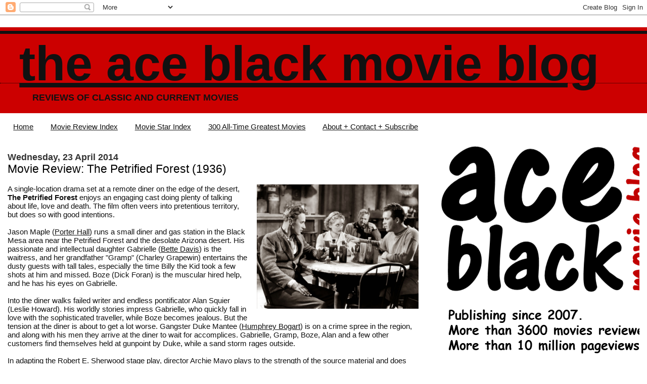

--- FILE ---
content_type: text/html; charset=UTF-8
request_url: https://www.theaceblackblog.com/2014/04/movie-review-petrified-forest-1936.html
body_size: 10935
content:
<!DOCTYPE html>
<html dir='ltr' xmlns='http://www.w3.org/1999/xhtml' xmlns:b='http://www.google.com/2005/gml/b' xmlns:data='http://www.google.com/2005/gml/data' xmlns:expr='http://www.google.com/2005/gml/expr'>
<head>
<link href='https://www.blogger.com/static/v1/widgets/2944754296-widget_css_bundle.css' rel='stylesheet' type='text/css'/>
<meta content='VuC0QSmeqAMc2juqTDELVD0eLlN2r8vgYSZXoWb4PBQ' name='google-site-verification'/>
<meta content='text/html; charset=UTF-8' http-equiv='Content-Type'/>
<meta content='blogger' name='generator'/>
<link href='https://www.theaceblackblog.com/favicon.ico' rel='icon' type='image/x-icon'/>
<link href='https://www.theaceblackblog.com/2014/04/movie-review-petrified-forest-1936.html' rel='canonical'/>
<link rel="alternate" type="application/atom+xml" title="The Ace Black Movie Blog - Atom" href="https://www.theaceblackblog.com/feeds/posts/default" />
<link rel="alternate" type="application/rss+xml" title="The Ace Black Movie Blog - RSS" href="https://www.theaceblackblog.com/feeds/posts/default?alt=rss" />
<link rel="service.post" type="application/atom+xml" title="The Ace Black Movie Blog - Atom" href="https://www.blogger.com/feeds/8955864147442988746/posts/default" />

<link rel="alternate" type="application/atom+xml" title="The Ace Black Movie Blog - Atom" href="https://www.theaceblackblog.com/feeds/9070796037117562866/comments/default" />
<!--Can't find substitution for tag [blog.ieCssRetrofitLinks]-->
<link href='https://blogger.googleusercontent.com/img/b/R29vZ2xl/AVvXsEj-16w1NGn4G6ZtoPUQVBnT6kabosM9D6h0rGXWANBYWeA_i_Pmggf-GOUM0upESwLdzT2Dxo8CQeEWMQKS1_h1e6v-0t0vQ0-VB8k2ypI5Q0f3jeAmnz8_dSw-5yjAkwDUuLpJm_cM7InT/s1600/The+Petrified+Forest+2.jpg' rel='image_src'/>
<meta content='https://www.theaceblackblog.com/2014/04/movie-review-petrified-forest-1936.html' property='og:url'/>
<meta content='Movie Review: The Petrified Forest (1936)' property='og:title'/>
<meta content='Reviews of Classic and Current Movies' property='og:description'/>
<meta content='https://blogger.googleusercontent.com/img/b/R29vZ2xl/AVvXsEj-16w1NGn4G6ZtoPUQVBnT6kabosM9D6h0rGXWANBYWeA_i_Pmggf-GOUM0upESwLdzT2Dxo8CQeEWMQKS1_h1e6v-0t0vQ0-VB8k2ypI5Q0f3jeAmnz8_dSw-5yjAkwDUuLpJm_cM7InT/w1200-h630-p-k-no-nu/The+Petrified+Forest+2.jpg' property='og:image'/>
<title>Movie Review: The Petrified Forest (1936) | The Ace Black Movie Blog</title>
<style id='page-skin-1' type='text/css'><!--
/*
* Blogger Template Style
*
* Jellyfish
* by Jason Sutter
*/
/*
* Variable definitions
* --------------------
<Variable name="mainBgColor" description="Page Background Color"
type="color" default="#ffffff"  />
<Variable name="mainTextColor" description="Text Color"
type="color" default="#111111" />
<Variable name="titleBgColor" description="Blog Title Background Color"
type="color" default="#eeeeee" />
<Variable name="titleColor" description="Blog Title Color"
type="color" default="#16a3c2"/>
<Variable name="descriptionBgColor" description="Blog Description Background Color"
type="color" default="#ffffff" />
<Variable name="descriptionColor" description="Blog Description Color"
type="color" default="#acb877" />
<Variable name="dateHeaderColor" description="Date Header Color"
type="color" default="#333333" />
<Variable name="postTitleColor" description="Post Title Color"
type="color" default="#000000" />
<Variable name="postFooterColor" description="Post Footer Color"
type="color" default="#444444" />
<Variable name="mainLinkColor" description="Link Color"
type="color" default="#b4445c" />
<Variable name="sidebarTitleColor" description="Sidebar Title Color"
type="color" default="#ffc069" />
<Variable name="sidebarLinkColor" description="Sidebar Link Color"
type="color" default="#999999" />
<Variable name="bodyFont" description="Text Font"
type="font" default="normal normal 100% Lucida Grande, Verdana, Arial, Helvetica, Sans-Serif" />
<Variable name="titleFont" description="Blog Title Font"
type="font" default="normal bold 340% Helvetica Neue Black Condensed, Arial Black,Arial, Sans-Serif" />
<Variable name="descriptionFont" description="Blog Description Font"
type="font" default="normal normal 80% Lucida Grande,Verdana, Arial, Sans-serif" />
<Variable name="startSide" description="Start side in blog language"
type="automatic" default="left">
<Variable name="endSide" description="End side in blog language"
type="automatic" default="right">
*/
body {
margin: 0px;
padding: 0px;
background: #ffffff;
color: #111111;
font: normal normal 15px 'Trebuchet MS', Trebuchet, sans-serif;
}
a:link,
a:visited,
a:active {
color: #111111;
}
a img {
border: 0;
}
@media all {
div#main-wrapper {
float: left;
width: 65%;
padding-top: 20px;
padding-right: 1em;
padding-bottom: 0;
padding-left: 0;
word-wrap: break-word; /* fix for long text breaking sidebar float in IE */
overflow: hidden;     /* fix for long non-text content breaking IE sidebar float */
}
div#sidebar-wrapper {
margin: 0px;
text-align: left;
}
div#sidebar {
width: 32%;
float: right;
word-wrap: break-word; /* fix for long text breaking sidebar float in IE */
overflow: hidden;     /* fix for long non-text content breaking IE sidebar float */
}
}
#content-wrapper {
margin-right: 1em;
margin-left: 1em;
}
@media handheld {
div#main-wrapper {
float:none;
width:90%;
}
div#sidebar-wrapper {
margin-left:5%;
}
}
h1,h2,h3,h4 {
padding:0px;
margin:0px;
}
#header {
padding-top:7px;
padding-right:0px;
padding-bottom:20px;
padding-left:0px;
margin-top:23px;
margin-right:0px;
margin-bottom:0px;
margin-left:0px;
border-top:1px solid #eeeeee;
background: #cc0000;
color: #111111;
}
h1 a:visited {
text-decoration: none;
color: #111111;
}
h1 {
padding-left: 3%;
padding-top: 20px;
border-bottom: dotted 1px #000000;
border-top: solid 6px #111111;
color: #111111;
background: #cc0000;
text-transform:lowercase;
font: normal bold 649% Trebuchet, Trebuchet MS, Arial, sans-serif;
line-height: 0.8em;
}
.description {
padding:0px;
margin-top:1em;
margin-right:12%;
margin-bottom:0px;
margin-left:5%;
color: #111111;
background:transparent;
text-transform:uppercase;
font: normal bold 118% Trebuchet, Trebuchet MS, Arial, sans-serif;
}
h3 {
color: #000000;
font-weight:normal;
font-size: 150%;
}
h3.post-title a {
color: #000000;
}
.Blog h2.date-header {
margin-top:10px;
margin-right:0px;
margin-bottom:0px;
margin-left:0px;
color: #333333;
font-size:120%;
text-align: left;
text-transform:none;
font-weight: bold;
}
#sidebar .widget {
margin-top: 0px;
margin-right: 0px;
margin-bottom: 33px;
margin-left: 0px;
padding: 0px;
font-size: 95%;
text-align: right;
}
#sidebar ul {
list-style-type: none;
margin-top: 0;
}
#sidebar li {
margin: 0px;
padding: 0px;
list-style-type: none;
}
@media all {
.widget h2 {
color: #CD3F36;
font-size: 240%;
text-align:right;
text-transform:lowercase;
}
}
@media handheld {
.widget h2 {
text-align:left;
}
#sidebar {
text-align:left;
}
}
.post {
margin-top:0px;
margin-right:0px;
margin-bottom:30px;
margin-left:0px;
font-size:100%;
}
.post strong {
font-weight: bold;
}
#sidebar a:link,
#sidebar a:visited {
color: #000000;
}
#sidebar a:hover {
text-decoration: none;
}
pre,code,strike {
color: #666666;
}
.post-footer {
padding: 0px;
margin: 0px;
color: #444444;
font-size: 80%;
}
.post-footer a {
text-decoration:none;
}
.post-footer a:hover {
text-decoration:underline;
}
#comments {
padding-top: 2px;
padding-right: 0px;
padding-bottom: 2px;
padding-left: 5px;
font-weight: normal;
}
.comment-author {
margin-top: 20px;
}
.comment-body {
margin-top: 10px;
font-size: 100%;
}
.comment-footer {
margin-right: 10px;
display: inline;
padding: 0px;
color: #444444;
font-size: 80%;
font-family: Lucida Grande,MS Sans Serif,Lucida Sans Unicode,Verdana,Geneva,Lucida,Arial,Helvetica,Sans-Serif;
}
.deleted-comment {
font-style:italic;
color:gray;
}
.comment-link {
margin-left: .6em;
}
.profile-img {
margin-top: 0;
margin-right: 0;
margin-bottom: 5px;
margin-left: 5px;
float: right;
}
.Profile dd {
margin: 0;
padding: 0;
}
.BlogArchive #ArchiveList {
float: right;
}
.widget-content {
margin-top: 0.5em;
}
@media handheld {
.Profile img {
float:none;
}
.Profile {
text-align:left;
}
}
.feed-links {
clear: both;
line-height: 2.5em;
}
#blog-pager-newer-link {
float: left;
}
#blog-pager-older-link {
float: right;
}
#blog-pager {
text-align: center;
}
.clear {
clear: both;
}
/** Tweaks for subscribe widget */
.widget-content .subscribe-wrapper {
float: right;
clear: right;
margin: .2em;
font-family: Arial,Sans-Serif;
}
/** Tweaks for layout editor mode */
body#layout #outer-wrapper {
margin-top: 10px;
}
body#layout #main-wrapper,
body#layout #header {
margin-top: 0;
padding-top: 0;
}

--></style>
<script type='text/javascript'>

  var _gaq = _gaq || [];
  _gaq.push(['_setAccount', 'UA-10738829-1']);
  _gaq.push(['_trackPageview']);

  (function() {
    var ga = document.createElement('script'); ga.type = 'text/javascript'; ga.async = true;
    ga.src = ('https:' == document.location.protocol ? 'https://ssl' : 'http://www') + '.google-analytics.com/ga.js';
    var s = document.getElementsByTagName('script')[0]; s.parentNode.insertBefore(ga, s);
  })();

</script><script src="//ajax.googleapis.com/ajax/libs/jquery/1.11.0/jquery.min.js"></script>
<script type='text/javascript'></script>
<link href='https://www.blogger.com/dyn-css/authorization.css?targetBlogID=8955864147442988746&amp;zx=eacc3676-d6c3-40c2-96ae-123ef425215d' media='none' onload='if(media!=&#39;all&#39;)media=&#39;all&#39;' rel='stylesheet'/><noscript><link href='https://www.blogger.com/dyn-css/authorization.css?targetBlogID=8955864147442988746&amp;zx=eacc3676-d6c3-40c2-96ae-123ef425215d' rel='stylesheet'/></noscript>
<meta name='google-adsense-platform-account' content='ca-host-pub-1556223355139109'/>
<meta name='google-adsense-platform-domain' content='blogspot.com'/>

</head>
<body>
<div class='navbar section' id='navbar'><div class='widget Navbar' data-version='1' id='Navbar1'><script type="text/javascript">
    function setAttributeOnload(object, attribute, val) {
      if(window.addEventListener) {
        window.addEventListener('load',
          function(){ object[attribute] = val; }, false);
      } else {
        window.attachEvent('onload', function(){ object[attribute] = val; });
      }
    }
  </script>
<div id="navbar-iframe-container"></div>
<script type="text/javascript" src="https://apis.google.com/js/platform.js"></script>
<script type="text/javascript">
      gapi.load("gapi.iframes:gapi.iframes.style.bubble", function() {
        if (gapi.iframes && gapi.iframes.getContext) {
          gapi.iframes.getContext().openChild({
              url: 'https://www.blogger.com/navbar/8955864147442988746?po\x3d9070796037117562866\x26origin\x3dhttps://www.theaceblackblog.com',
              where: document.getElementById("navbar-iframe-container"),
              id: "navbar-iframe"
          });
        }
      });
    </script><script type="text/javascript">
(function() {
var script = document.createElement('script');
script.type = 'text/javascript';
script.src = '//pagead2.googlesyndication.com/pagead/js/google_top_exp.js';
var head = document.getElementsByTagName('head')[0];
if (head) {
head.appendChild(script);
}})();
</script>
</div></div>
<div id='outer-wrapper'><div id='wrap2'>
<!-- skip links for text browsers -->
<span id='skiplinks' style='display:none;'>
<a href='#main'>skip to main </a> |
      <a href='#sidebar'>skip to sidebar</a>
</span>
<div id='header-wrapper'>
<div class='header section' id='header'><div class='widget Header' data-version='1' id='Header1'>
<div id='header-inner'>
<div class='titlewrapper'>
<h1 class='title'>
<a href='https://www.theaceblackblog.com/'>
The Ace Black Movie Blog
</a>
</h1>
</div>
<div class='descriptionwrapper'>
<p class='description'><span>Reviews of Classic and Current Movies</span></p>
</div>
</div>
</div></div>
</div>
<div id='content-wrapper'>
<div id='crosscol-wrapper' style='text-align:center'>
<div class='crosscol section' id='crosscol'><div class='widget PageList' data-version='1' id='PageList1'>
<h2>Pages</h2>
<div class='widget-content'>
<ul>
<li>
<a href='https://www.theaceblackblog.com/'>Home</a>
</li>
<li>
<a href='https://www.theaceblackblog.com/2009/02/movie-reviews-first-22.html'>Movie Review Index</a>
</li>
<li>
<a href='https://www.theaceblackblog.com/2011/10/index-of-movie-stars.html'>Movie Star Index</a>
</li>
<li>
<a href='http://www.theaceblackblog.com/2017/05/the-300-all-time-greatest-films.html'>300 All-Time Greatest Movies</a>
</li>
<li>
<a href='http://www.theaceblackblog.com/2011/01/contact-ace-black-blog.html'>About + Contact + Subscribe</a>
</li>
</ul>
<div class='clear'></div>
</div>
</div></div>
</div>
<div id='main-wrapper'>
<div class='main section' id='main'><div class='widget Blog' data-version='1' id='Blog1'>
<div class='blog-posts hfeed'>

          <div class="date-outer">
        
<h2 class='date-header'><span>Wednesday, 23 April 2014</span></h2>

          <div class="date-posts">
        
<div class='post-outer'>
<div class='post hentry'>
<a name='9070796037117562866'></a>
<h3 class='post-title entry-title'>
Movie Review: The Petrified Forest (1936)
</h3>
<div class='post-header'>
<div class='post-header-line-1'></div>
</div>
<div class='post-body entry-content' id='post-body-9070796037117562866'>
<br />
<a href="https://blogger.googleusercontent.com/img/b/R29vZ2xl/AVvXsEj-16w1NGn4G6ZtoPUQVBnT6kabosM9D6h0rGXWANBYWeA_i_Pmggf-GOUM0upESwLdzT2Dxo8CQeEWMQKS1_h1e6v-0t0vQ0-VB8k2ypI5Q0f3jeAmnz8_dSw-5yjAkwDUuLpJm_cM7InT/s1600/The+Petrified+Forest+2.jpg" imageanchor="1" style="clear: right; float: right; margin-bottom: 1em; margin-left: 1em; text-align: center;"><img border="0" height="246" src="https://blogger.googleusercontent.com/img/b/R29vZ2xl/AVvXsEj-16w1NGn4G6ZtoPUQVBnT6kabosM9D6h0rGXWANBYWeA_i_Pmggf-GOUM0upESwLdzT2Dxo8CQeEWMQKS1_h1e6v-0t0vQ0-VB8k2ypI5Q0f3jeAmnz8_dSw-5yjAkwDUuLpJm_cM7InT/s1600/The+Petrified+Forest+2.jpg" width="320" /></a>A single-location drama set at a remote diner on the edge of the desert, <b>The Petrified Forest</b> enjoys an engaging cast doing plenty of talking about life, love and death. The film often veers into pretentious territory, but does so with good intentions.<br />
<br />
Jason Maple (<a href="https://www.theaceblackblog.com/2015/12/the-movies-of-porter-hall.html">Porter Hall</a>) runs a small diner and gas station in the Black Mesa area near the Petrified Forest and the desolate Arizona desert. His passionate and intellectual daughter Gabrielle (<a href="https://www.theaceblackblog.com/2014/05/the-movies-of-bette-davis.html">Bette Davis</a>) is the waitress, and her grandfather "Gramp" (Charley Grapewin) entertains the dusty guests with tall tales, especially the time Billy the Kid took a few shots at him and missed. Boze (Dick Foran) is the muscular hired help, and he has his eyes on Gabrielle.<br />
<br />
Into the diner walks failed writer and endless pontificator&nbsp;Alan Squier (Leslie Howard). His worldly stories impress Gabrielle, who quickly fall in love with the sophisticated traveller, while Boze becomes jealous. But the tension at the diner is about to get a lot worse. Gangster Duke Mantee (<a href="https://www.theaceblackblog.com/2011/11/movies-of-humphrey-bogart.html">Humphrey Bogart</a>) is on a crime spree in the region, and along with his men they arrive at the diner to wait for accomplices. Gabrielle, Gramp, Boze, Alan and a few other customers find themselves held at gunpoint by Duke, while a sand storm rages outside.<br />
<br />
In adapting the&nbsp;Robert E. Sherwood stage play, director Archie Mayo plays to the strength of the source material and does not try to expand the film beyond its sheltered confines. <b>The Petrified Forest</b> is a cozy drama that generates power from its isolated locale, and a collection of sturdy characters.<br />
<br />
The film simmers on many fronts. The first act introduces the characters, with Boze lusting after Gabrielle as she perhaps starts to be tempted by the idea of settling for the energetic but unrefined gas jockey. But then Alan arrives and opens her eyes to a romantic world of opportunity, and the second act is the blossoming of their relationship and the awakening of Gabrielle towards seeking much more out of life. And then Duke and his men barge in on the solitude of the desert, forcing Alan to live up to his operatic ideals as he searches for a higher purpose. Gabrielle finds her future transforming in front of her eyes, while the tired but still potent Duke exerts his influence and ponders his fate.<br />
<br />
<a href="https://blogger.googleusercontent.com/img/b/R29vZ2xl/AVvXsEhNDkZ_ooHW6Czp9nIb2KbmOc_RoR5bbmMjR5uCHt-qBrNyezFh7wUFX6ltZ2-gC77TwDa0pO7DBxBB5m6Yuux3PtDg0gd4WMDPiGTHtt6gKECzeZcA4PjTeCC8JKNsGGjHtsCa4hRxXOFp/s1600/The+Petrified+Forest+1.jpg" imageanchor="1" style="clear: right; float: right; margin-bottom: 1em; margin-left: 1em; text-align: center;"><img border="0" height="249" src="https://blogger.googleusercontent.com/img/b/R29vZ2xl/AVvXsEhNDkZ_ooHW6Czp9nIb2KbmOc_RoR5bbmMjR5uCHt-qBrNyezFh7wUFX6ltZ2-gC77TwDa0pO7DBxBB5m6Yuux3PtDg0gd4WMDPiGTHtt6gKECzeZcA4PjTeCC8JKNsGGjHtsCa4hRxXOFp/s1600/The+Petrified+Forest+1.jpg" width="320" /></a>Alan is the sort of character who can exist often on the written page, but rarely in real life. His dreamy, lyrical prose, drawn from a life of grand adventure and failed expectations, is flowery and entertaining, but also overwrought. Leslie Howard plays his role straight and Alan is certainly the most interesting character at the diner, but also closer to a mythical presence than a believable man.<br />
<br />
Bette Davis gives Gabrielle a breezy but practical personality, at her best when opening up to Alan about her absentee French mother. Alan's worldliness activates in Gabrielle her latent desire to burst out of her father's shack, and Alan finds in her a spirit that he can help launch into the world to compensate for his perceived failure to achieve his potential.<br />
<br />
Once Duke Mantee makes his appearance, Humphrey Bogart takes over the movie, and becomes a star. Recreating his stage role at Howard's insistence, Bogart turns Duke into a weary but didactic gangster, almost tired of his life but still willing to aggressively fight for it. Duke has no time for the unrefined Boze, but is more than happy to indulge Alan, as the writer dreams up a remarkable exclamation point to his personal story.<br />
<br />
<b>The Petrified Forest</b> ends with a gun battle and a hail of bullets, but for Gabrielle, Alan, and a cornered Duke, only one shot will count, as it marks a promise kept, an appropriate final chapter and a hopeful new beginning.<br />
<br />
<div class="separator" style="clear: both; text-align: center;">
<a href="https://blogger.googleusercontent.com/img/b/R29vZ2xl/AVvXsEiiEgfhS49Q4GFl3L8J7cPQGieJZ54LvMwiNzC9ycSf-fikdwTqmOCbR3fNt4hE8gPDU2Kv8SztTfLwhc4psG5wBVh86IsCKnAEFDiz7m5XDr9CJ1fkBE5GpQBdVK0RKuY5zH40i2xT2Hs/s1600/Four+Stars.png" imageanchor="1" style="clear: left; float: left; margin-bottom: 1em; margin-right: 1em;"><img border="0" height="56" src="https://blogger.googleusercontent.com/img/b/R29vZ2xl/AVvXsEiiEgfhS49Q4GFl3L8J7cPQGieJZ54LvMwiNzC9ycSf-fikdwTqmOCbR3fNt4hE8gPDU2Kv8SztTfLwhc4psG5wBVh86IsCKnAEFDiz7m5XDr9CJ1fkBE5GpQBdVK0RKuY5zH40i2xT2Hs/s1600/Four+Stars.png" width="200" /></a></div>
<br />
<br />
<br />
<br />
<i><br /></i>
<i>All Ace Black Blog Movie Reviews are <a href="http://www.theaceblackblog.com/2009/02/movie-reviews-first-22.html">here</a>.</i><br />
<br />
<br />
<div style='clear: both;'></div>
</div>
<div class='post-footer'>
<div class='post-footer-line post-footer-line-1'><span class='post-author vcard'>
Posted by
<span class='fn'>aceblackblog.</span>
</span>
<span class='post-timestamp'>
at
<a class='timestamp-link' href='https://www.theaceblackblog.com/2014/04/movie-review-petrified-forest-1936.html' rel='bookmark' title='permanent link'><abbr class='published' title='2014-04-23T07:14:00-07:00'>07:14</abbr></a>
</span>
<span class='post-icons'>
<span class='item-action'>
<a href='https://www.blogger.com/email-post/8955864147442988746/9070796037117562866' title='Email Post'>
<img alt="" class="icon-action" height="13" src="//img1.blogblog.com/img/icon18_email.gif" width="18">
</a>
</span>
<span class='item-control blog-admin pid-945204091'>
<a href='https://www.blogger.com/post-edit.g?blogID=8955864147442988746&postID=9070796037117562866&from=pencil' title='Edit Post'>
<img alt='' class='icon-action' height='18' src='https://resources.blogblog.com/img/icon18_edit_allbkg.gif' width='18'/>
</a>
</span>
</span>
<span class='post-backlinks post-comment-link'>
</span>
<div class='post-share-buttons goog-inline-block'>
<a class='goog-inline-block share-button sb-email' href='https://www.blogger.com/share-post.g?blogID=8955864147442988746&postID=9070796037117562866&target=email' target='_blank' title='Email This'><span class='share-button-link-text'>Email This</span></a><a class='goog-inline-block share-button sb-blog' href='https://www.blogger.com/share-post.g?blogID=8955864147442988746&postID=9070796037117562866&target=blog' onclick='window.open(this.href, "_blank", "height=270,width=475"); return false;' target='_blank' title='BlogThis!'><span class='share-button-link-text'>BlogThis!</span></a><a class='goog-inline-block share-button sb-twitter' href='https://www.blogger.com/share-post.g?blogID=8955864147442988746&postID=9070796037117562866&target=twitter' target='_blank' title='Share to X'><span class='share-button-link-text'>Share to X</span></a><a class='goog-inline-block share-button sb-facebook' href='https://www.blogger.com/share-post.g?blogID=8955864147442988746&postID=9070796037117562866&target=facebook' onclick='window.open(this.href, "_blank", "height=430,width=640"); return false;' target='_blank' title='Share to Facebook'><span class='share-button-link-text'>Share to Facebook</span></a><a class='goog-inline-block share-button sb-pinterest' href='https://www.blogger.com/share-post.g?blogID=8955864147442988746&postID=9070796037117562866&target=pinterest' target='_blank' title='Share to Pinterest'><span class='share-button-link-text'>Share to Pinterest</span></a>
</div>
</div>
<div class='post-footer-line post-footer-line-2'><span class='post-labels'>
Labels:
<a href='https://www.theaceblackblog.com/search/label/Bette%20Davis' rel='tag'>Bette Davis</a>,
<a href='https://www.theaceblackblog.com/search/label/Humphrey%20Bogart' rel='tag'>Humphrey Bogart</a>,
<a href='https://www.theaceblackblog.com/search/label/Leslie%20Howard' rel='tag'>Leslie Howard</a>
</span>
</div>
<div class='post-footer-line post-footer-line-3'></div>
</div>
</div>
<div class='comments' id='comments'>
<a name='comments'></a>
<h4>No comments:</h4>
<div id='Blog1_comments-block-wrapper'>
<dl class='avatar-comment-indent' id='comments-block'>
</dl>
</div>
<p class='comment-footer'>
<div class='comment-form'>
<a name='comment-form'></a>
<h4 id='comment-post-message'>Post a Comment</h4>
<p>We welcome reader comments about this post. </p>
<a href='https://www.blogger.com/comment/frame/8955864147442988746?po=9070796037117562866&hl=en-GB&saa=85391&origin=https://www.theaceblackblog.com' id='comment-editor-src'></a>
<iframe allowtransparency='true' class='blogger-iframe-colorize blogger-comment-from-post' frameborder='0' height='410px' id='comment-editor' name='comment-editor' src='' width='100%'></iframe>
<script src='https://www.blogger.com/static/v1/jsbin/2830521187-comment_from_post_iframe.js' type='text/javascript'></script>
<script type='text/javascript'>
      BLOG_CMT_createIframe('https://www.blogger.com/rpc_relay.html');
    </script>
</div>
</p>
</div>
</div>

        </div></div>
      
</div>
<div class='blog-pager' id='blog-pager'>
<span id='blog-pager-newer-link'>
<a class='blog-pager-newer-link' href='https://www.theaceblackblog.com/2014/04/movie-review-royal-wedding-1951.html' id='Blog1_blog-pager-newer-link' title='Newer Post'>Newer Post</a>
</span>
<span id='blog-pager-older-link'>
<a class='blog-pager-older-link' href='https://www.theaceblackblog.com/2014/04/movie-review-what-ever-happened-to-baby.html' id='Blog1_blog-pager-older-link' title='Older Post'>Older Post</a>
</span>
<a class='home-link' href='https://www.theaceblackblog.com/'>Home</a>
</div>
<div class='clear'></div>
<div class='post-feeds'>
<div class='feed-links'>
Subscribe to:
<a class='feed-link' href='https://www.theaceblackblog.com/feeds/9070796037117562866/comments/default' target='_blank' type='application/atom+xml'>Post Comments (Atom)</a>
</div>
</div>
</div></div>
</div>
<div id='sidebar-wrapper'>
<div class='sidebar section' id='sidebar'><div class='widget Image' data-version='1' id='Image1'>
<div class='widget-content'>
<a href='http://www.theaceblackblog.com/2011/01/contact-ace-black-blog.html'>
<img alt='' height='435' id='Image1_img' src='https://blogger.googleusercontent.com/img/a/AVvXsEhDOAT73nScvd4CUHLLyPD6SQalbakgfXsjBbyegTms-BuhL4R91htFBB20NJpdXqjwXp_t1df5m4XVU3EZVxlaXh_ku3WijH4-AU7XUAxY4sUVTovSr7-mQaPJa9vMmGqY-aY9Qf9qtubGVC9YxExr5SGbHPoUfwWUgczYqWD4EBYHgZE_V7v-QS7vxNs=s531' width='531'/>
</a>
<br/>
</div>
<div class='clear'></div>
</div><div class='widget HTML' data-version='1' id='HTML1'>
<h2 class='title'>Latest Content</h2>
<div class='widget-content'>
<style type="text/css">
img.recent-post-thumbnail{float:right;height:75px;width:75px;margin:5px 5px 5px 10px;-webkit-border-radius:75%;-moz-border-radius:75%;border-radius:75%;padding:2px;background: #000}
ul.recent-posts-wrap {background: #000;list-style-type: none; margin: 5px -32px 5px 100px; padding: 2px;font:14px 'Calibri', sans-serif;}
ul.recent-posts-wrap li:nth-child(1n+0) {background: #CD3F36; width: 94%}
ul.recent-posts-wrap li:nth-child(2n+0) {background: #B8B6B6; width: 94%}
ul.recent-posts-wrap li {padding:5px 10px;list-style-type: none; margin: 0 0 -5px; color: #000;}
.recent-posts-wrap a { text-decoration:none; }
.recent-posts-wrap a:hover { color: #222;}
.post-date {color:#e0c0c6; font-size: 11px; }
.recent-post-title a {font-size: 16px;font-weight: bold;color: #000;}
.recent-post-title {padding: 6px 0px;}
.recent-posts-details a{ color: #000;}
.recent-posts-details {padding: 5px 0px 5px; }
</style>
<script type="text/javascript">
function showrpwiththumbs(t){document.write('<ul class="recent-posts-wrap">');for(var e=0;e<posts_number;e++){var r,n=t.feed.entry[e],i=n.title.$t;if(e==t.feed.entry.length)break;for(var o=0;o<n.link.length;o++){if("replies"==n.link[o].rel&&"text/html"==n.link[o].type)var l=n.link[o].title,m=n.link[o].href;if("alternate"==n.link[o].rel){r=n.link[o].href;break}}var u;try{u=n.media$thumbnail.url}catch(h){s=n.content.$t,a=s.indexOf("<img"),b=s.indexOf('src="',a),c=s.indexOf('"',b+5),d=s.substr(b+5,c-b-5),u=-1!=a&&-1!=b&&-1!=c&&""!=d?d:"http://theaceblackblog.com"}var p=n.published.$t,f=p.substring(0,4),g=p.substring(5,7),v=p.substring(8,10),w=new Array;if(w[1]="Jan",w[2]="Feb",w[3]="Mar",w[4]="Apr",w[5]="May",w[6]="Jun",w[7]="Jul",w[8]="Aug",w[9]="Sep",w[10]="Oct",w[11]="Nov",w[12]="Dec",document.write('<li class="recent-posts-list">'),1==showpostswiththumbs&&document.write('<a href="'+r+'"><img class="recent-post-thumbnail" src="'+u+'"/></a>'),document.write('<div class="recent-post-title"><a href="'+r+'" target ="_top">'+i+"</a></div>"),"content"in n)var A=n.content.$t;else if("summary"in n)var A=n.summary.$t;else var A="";var k=/<\S[^>]*>/g;if(A=A.replace(k,""),1==post_summary)if(A.length<summary_chars)document.write(A);else{A=A.substring(0,summary_chars);var y=A.lastIndexOf(" ");A=A.substring(0,y),document.write(A+"...")}var _="",$=0;document.write('<br><div class="recent-posts-details">'),1==posts_date&&(_=_+w[parseInt(g,10)]+" "+v+" "+f,$=1),1==insidereadmorelink&&(1==$&&(_+=" | "),_=_+'<a href="'+r+'" class="url" target ="_top">Read more</a>',$=1),1==showcomments&&(1==$&&(_+=" <br> "),"1 Comments"==l&&(l="1 Comment"),"0 Comments"==l&&(l="No Comments"),l='<a href="'+m+'" target ="_top">'+l+"</a>",_+=l,$=1),document.write(_),document.write("</div>"),document.write("</li>")}document.write("</ul>")}
</script>
<script type="text/javascript">
var posts_number = 10;
var showpostswiththumbs = true;
var insidereadmorelink = true;
var showcomments = false;
var posts_date = true;
var post_summary = true;
var summary_chars = 120;
</script>
<script src="/feeds/posts/default?orderby=published&alt=json-in-script&callback=showrpwiththumbs"></script>
<noscript>Your browser does not support JavaScript!</noscript>
<link href="//fonts.googleapis.com/css?family=Ubuntu+Condensed" rel="stylesheet" type="text/css">
</div>
<div class='clear'></div>
</div></div>
</div>
<!-- spacer for skins that want sidebar and main to be the same height-->
<div class='clear'>&#160;</div>
</div>
<!-- end content-wrapper -->
</div></div>
<!-- end outer-wrapper -->

<script type="text/javascript" src="https://www.blogger.com/static/v1/widgets/719476776-widgets.js"></script>
<script type='text/javascript'>
window['__wavt'] = 'AOuZoY6thn11xv43dZYsuynOQG2i6JeM7w:1769187532599';_WidgetManager._Init('//www.blogger.com/rearrange?blogID\x3d8955864147442988746','//www.theaceblackblog.com/2014/04/movie-review-petrified-forest-1936.html','8955864147442988746');
_WidgetManager._SetDataContext([{'name': 'blog', 'data': {'blogId': '8955864147442988746', 'title': 'The Ace Black Movie Blog', 'url': 'https://www.theaceblackblog.com/2014/04/movie-review-petrified-forest-1936.html', 'canonicalUrl': 'https://www.theaceblackblog.com/2014/04/movie-review-petrified-forest-1936.html', 'homepageUrl': 'https://www.theaceblackblog.com/', 'searchUrl': 'https://www.theaceblackblog.com/search', 'canonicalHomepageUrl': 'https://www.theaceblackblog.com/', 'blogspotFaviconUrl': 'https://www.theaceblackblog.com/favicon.ico', 'bloggerUrl': 'https://www.blogger.com', 'hasCustomDomain': true, 'httpsEnabled': true, 'enabledCommentProfileImages': true, 'gPlusViewType': 'FILTERED_POSTMOD', 'adultContent': false, 'analyticsAccountNumber': '', 'encoding': 'UTF-8', 'locale': 'en-GB', 'localeUnderscoreDelimited': 'en_gb', 'languageDirection': 'ltr', 'isPrivate': false, 'isMobile': false, 'isMobileRequest': false, 'mobileClass': '', 'isPrivateBlog': false, 'isDynamicViewsAvailable': true, 'feedLinks': '\x3clink rel\x3d\x22alternate\x22 type\x3d\x22application/atom+xml\x22 title\x3d\x22The Ace Black Movie Blog - Atom\x22 href\x3d\x22https://www.theaceblackblog.com/feeds/posts/default\x22 /\x3e\n\x3clink rel\x3d\x22alternate\x22 type\x3d\x22application/rss+xml\x22 title\x3d\x22The Ace Black Movie Blog - RSS\x22 href\x3d\x22https://www.theaceblackblog.com/feeds/posts/default?alt\x3drss\x22 /\x3e\n\x3clink rel\x3d\x22service.post\x22 type\x3d\x22application/atom+xml\x22 title\x3d\x22The Ace Black Movie Blog - Atom\x22 href\x3d\x22https://www.blogger.com/feeds/8955864147442988746/posts/default\x22 /\x3e\n\n\x3clink rel\x3d\x22alternate\x22 type\x3d\x22application/atom+xml\x22 title\x3d\x22The Ace Black Movie Blog - Atom\x22 href\x3d\x22https://www.theaceblackblog.com/feeds/9070796037117562866/comments/default\x22 /\x3e\n', 'meTag': '', 'adsenseHostId': 'ca-host-pub-1556223355139109', 'adsenseHasAds': false, 'adsenseAutoAds': false, 'boqCommentIframeForm': true, 'loginRedirectParam': '', 'view': '', 'dynamicViewsCommentsSrc': '//www.blogblog.com/dynamicviews/4224c15c4e7c9321/js/comments.js', 'dynamicViewsScriptSrc': '//www.blogblog.com/dynamicviews/00d9e3c56f0dbcee', 'plusOneApiSrc': 'https://apis.google.com/js/platform.js', 'disableGComments': true, 'interstitialAccepted': false, 'sharing': {'platforms': [{'name': 'Get link', 'key': 'link', 'shareMessage': 'Get link', 'target': ''}, {'name': 'Facebook', 'key': 'facebook', 'shareMessage': 'Share to Facebook', 'target': 'facebook'}, {'name': 'BlogThis!', 'key': 'blogThis', 'shareMessage': 'BlogThis!', 'target': 'blog'}, {'name': 'X', 'key': 'twitter', 'shareMessage': 'Share to X', 'target': 'twitter'}, {'name': 'Pinterest', 'key': 'pinterest', 'shareMessage': 'Share to Pinterest', 'target': 'pinterest'}, {'name': 'Email', 'key': 'email', 'shareMessage': 'Email', 'target': 'email'}], 'disableGooglePlus': true, 'googlePlusShareButtonWidth': 0, 'googlePlusBootstrap': '\x3cscript type\x3d\x22text/javascript\x22\x3ewindow.___gcfg \x3d {\x27lang\x27: \x27en_GB\x27};\x3c/script\x3e'}, 'hasCustomJumpLinkMessage': false, 'jumpLinkMessage': 'Read more', 'pageType': 'item', 'postId': '9070796037117562866', 'postImageThumbnailUrl': 'https://blogger.googleusercontent.com/img/b/R29vZ2xl/AVvXsEj-16w1NGn4G6ZtoPUQVBnT6kabosM9D6h0rGXWANBYWeA_i_Pmggf-GOUM0upESwLdzT2Dxo8CQeEWMQKS1_h1e6v-0t0vQ0-VB8k2ypI5Q0f3jeAmnz8_dSw-5yjAkwDUuLpJm_cM7InT/s72-c/The+Petrified+Forest+2.jpg', 'postImageUrl': 'https://blogger.googleusercontent.com/img/b/R29vZ2xl/AVvXsEj-16w1NGn4G6ZtoPUQVBnT6kabosM9D6h0rGXWANBYWeA_i_Pmggf-GOUM0upESwLdzT2Dxo8CQeEWMQKS1_h1e6v-0t0vQ0-VB8k2ypI5Q0f3jeAmnz8_dSw-5yjAkwDUuLpJm_cM7InT/s1600/The+Petrified+Forest+2.jpg', 'pageName': 'Movie Review: The Petrified Forest (1936)', 'pageTitle': 'The Ace Black Movie Blog: Movie Review: The Petrified Forest (1936)', 'metaDescription': ''}}, {'name': 'features', 'data': {}}, {'name': 'messages', 'data': {'edit': 'Edit', 'linkCopiedToClipboard': 'Link copied to clipboard', 'ok': 'Ok', 'postLink': 'Post link'}}, {'name': 'template', 'data': {'name': 'custom', 'localizedName': 'Custom', 'isResponsive': false, 'isAlternateRendering': false, 'isCustom': true}}, {'name': 'view', 'data': {'classic': {'name': 'classic', 'url': '?view\x3dclassic'}, 'flipcard': {'name': 'flipcard', 'url': '?view\x3dflipcard'}, 'magazine': {'name': 'magazine', 'url': '?view\x3dmagazine'}, 'mosaic': {'name': 'mosaic', 'url': '?view\x3dmosaic'}, 'sidebar': {'name': 'sidebar', 'url': '?view\x3dsidebar'}, 'snapshot': {'name': 'snapshot', 'url': '?view\x3dsnapshot'}, 'timeslide': {'name': 'timeslide', 'url': '?view\x3dtimeslide'}, 'isMobile': false, 'title': 'Movie Review: The Petrified Forest (1936)', 'description': 'Reviews of Classic and Current Movies', 'featuredImage': 'https://blogger.googleusercontent.com/img/b/R29vZ2xl/AVvXsEj-16w1NGn4G6ZtoPUQVBnT6kabosM9D6h0rGXWANBYWeA_i_Pmggf-GOUM0upESwLdzT2Dxo8CQeEWMQKS1_h1e6v-0t0vQ0-VB8k2ypI5Q0f3jeAmnz8_dSw-5yjAkwDUuLpJm_cM7InT/s1600/The+Petrified+Forest+2.jpg', 'url': 'https://www.theaceblackblog.com/2014/04/movie-review-petrified-forest-1936.html', 'type': 'item', 'isSingleItem': true, 'isMultipleItems': false, 'isError': false, 'isPage': false, 'isPost': true, 'isHomepage': false, 'isArchive': false, 'isLabelSearch': false, 'postId': 9070796037117562866}}]);
_WidgetManager._RegisterWidget('_NavbarView', new _WidgetInfo('Navbar1', 'navbar', document.getElementById('Navbar1'), {}, 'displayModeFull'));
_WidgetManager._RegisterWidget('_HeaderView', new _WidgetInfo('Header1', 'header', document.getElementById('Header1'), {}, 'displayModeFull'));
_WidgetManager._RegisterWidget('_PageListView', new _WidgetInfo('PageList1', 'crosscol', document.getElementById('PageList1'), {'title': 'Pages', 'links': [{'isCurrentPage': false, 'href': 'https://www.theaceblackblog.com/', 'id': '0', 'title': 'Home'}, {'isCurrentPage': false, 'href': 'https://www.theaceblackblog.com/2009/02/movie-reviews-first-22.html', 'title': 'Movie Review Index'}, {'isCurrentPage': false, 'href': 'https://www.theaceblackblog.com/2011/10/index-of-movie-stars.html', 'title': 'Movie Star Index'}, {'isCurrentPage': false, 'href': 'http://www.theaceblackblog.com/2017/05/the-300-all-time-greatest-films.html', 'title': '300 All-Time Greatest Movies'}, {'isCurrentPage': false, 'href': 'http://www.theaceblackblog.com/2011/01/contact-ace-black-blog.html', 'title': 'About + Contact + Subscribe'}], 'mobile': false, 'showPlaceholder': true, 'hasCurrentPage': false}, 'displayModeFull'));
_WidgetManager._RegisterWidget('_BlogView', new _WidgetInfo('Blog1', 'main', document.getElementById('Blog1'), {'cmtInteractionsEnabled': false, 'lightboxEnabled': true, 'lightboxModuleUrl': 'https://www.blogger.com/static/v1/jsbin/2054998584-lbx__en_gb.js', 'lightboxCssUrl': 'https://www.blogger.com/static/v1/v-css/828616780-lightbox_bundle.css'}, 'displayModeFull'));
_WidgetManager._RegisterWidget('_ImageView', new _WidgetInfo('Image1', 'sidebar', document.getElementById('Image1'), {'resize': true}, 'displayModeFull'));
_WidgetManager._RegisterWidget('_HTMLView', new _WidgetInfo('HTML1', 'sidebar', document.getElementById('HTML1'), {}, 'displayModeFull'));
</script>
</body>
</html>